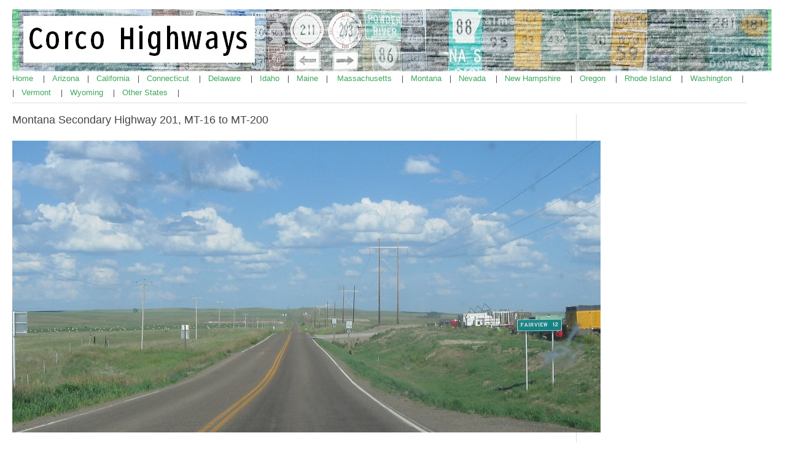

--- FILE ---
content_type: text/html; charset=UTF-8
request_url: https://corcohighways.org/?p=2730
body_size: 6145
content:
<!DOCTYPE html PUBLIC "-//W3C//DTD XHTML 1.0 Transitional//EN" "http://www.w3.org/TR/xhtml1/DTD/xhtml1-transitional.dtd">
<!DOCTYPE html PUBLIC "-//W3C//DTD XHTML 1.0 Transitional//EN" "http://www.w3.org/TR/xhtml1/DTD/xhtml1-transitional.dtd">
<html xmlns="http://www.w3.org/1999/xhtml" lang="en-US">

<head profile="http://gmpg.org/xfn/11">
	<meta http-equiv="Content-Type" content="text/html; charset=UTF-8" />
	<link rel="stylesheet" href="https://corcohighways.org/wp-content/themes/simple-organization/style.css" type="text/css" media="screen" />
	<link rel="pingback" href="https://corcohighways.org/xmlrpc.php" />
	<link rel="alternate" type="application/rss+xml" title="Corco Highways RSS Feed" href="https://corcohighways.org/?feed=rss2" />
	<title>Montana Secondary Highway 201, MT-16 to MT-200 &laquo;  Corco Highways</title>
<meta name='robots' content='max-image-preview:large' />
	<style>img:is([sizes="auto" i], [sizes^="auto," i]) { contain-intrinsic-size: 3000px 1500px }</style>
	<link rel="alternate" type="application/rss+xml" title="Corco Highways &raquo; Montana Secondary Highway 201, MT-16 to MT-200 Comments Feed" href="https://corcohighways.org/?feed=rss2&#038;p=2730" />
<script type="text/javascript">
/* <![CDATA[ */
window._wpemojiSettings = {"baseUrl":"https:\/\/s.w.org\/images\/core\/emoji\/15.0.3\/72x72\/","ext":".png","svgUrl":"https:\/\/s.w.org\/images\/core\/emoji\/15.0.3\/svg\/","svgExt":".svg","source":{"concatemoji":"https:\/\/corcohighways.org\/wp-includes\/js\/wp-emoji-release.min.js?ver=6.7.4"}};
/*! This file is auto-generated */
!function(i,n){var o,s,e;function c(e){try{var t={supportTests:e,timestamp:(new Date).valueOf()};sessionStorage.setItem(o,JSON.stringify(t))}catch(e){}}function p(e,t,n){e.clearRect(0,0,e.canvas.width,e.canvas.height),e.fillText(t,0,0);var t=new Uint32Array(e.getImageData(0,0,e.canvas.width,e.canvas.height).data),r=(e.clearRect(0,0,e.canvas.width,e.canvas.height),e.fillText(n,0,0),new Uint32Array(e.getImageData(0,0,e.canvas.width,e.canvas.height).data));return t.every(function(e,t){return e===r[t]})}function u(e,t,n){switch(t){case"flag":return n(e,"\ud83c\udff3\ufe0f\u200d\u26a7\ufe0f","\ud83c\udff3\ufe0f\u200b\u26a7\ufe0f")?!1:!n(e,"\ud83c\uddfa\ud83c\uddf3","\ud83c\uddfa\u200b\ud83c\uddf3")&&!n(e,"\ud83c\udff4\udb40\udc67\udb40\udc62\udb40\udc65\udb40\udc6e\udb40\udc67\udb40\udc7f","\ud83c\udff4\u200b\udb40\udc67\u200b\udb40\udc62\u200b\udb40\udc65\u200b\udb40\udc6e\u200b\udb40\udc67\u200b\udb40\udc7f");case"emoji":return!n(e,"\ud83d\udc26\u200d\u2b1b","\ud83d\udc26\u200b\u2b1b")}return!1}function f(e,t,n){var r="undefined"!=typeof WorkerGlobalScope&&self instanceof WorkerGlobalScope?new OffscreenCanvas(300,150):i.createElement("canvas"),a=r.getContext("2d",{willReadFrequently:!0}),o=(a.textBaseline="top",a.font="600 32px Arial",{});return e.forEach(function(e){o[e]=t(a,e,n)}),o}function t(e){var t=i.createElement("script");t.src=e,t.defer=!0,i.head.appendChild(t)}"undefined"!=typeof Promise&&(o="wpEmojiSettingsSupports",s=["flag","emoji"],n.supports={everything:!0,everythingExceptFlag:!0},e=new Promise(function(e){i.addEventListener("DOMContentLoaded",e,{once:!0})}),new Promise(function(t){var n=function(){try{var e=JSON.parse(sessionStorage.getItem(o));if("object"==typeof e&&"number"==typeof e.timestamp&&(new Date).valueOf()<e.timestamp+604800&&"object"==typeof e.supportTests)return e.supportTests}catch(e){}return null}();if(!n){if("undefined"!=typeof Worker&&"undefined"!=typeof OffscreenCanvas&&"undefined"!=typeof URL&&URL.createObjectURL&&"undefined"!=typeof Blob)try{var e="postMessage("+f.toString()+"("+[JSON.stringify(s),u.toString(),p.toString()].join(",")+"));",r=new Blob([e],{type:"text/javascript"}),a=new Worker(URL.createObjectURL(r),{name:"wpTestEmojiSupports"});return void(a.onmessage=function(e){c(n=e.data),a.terminate(),t(n)})}catch(e){}c(n=f(s,u,p))}t(n)}).then(function(e){for(var t in e)n.supports[t]=e[t],n.supports.everything=n.supports.everything&&n.supports[t],"flag"!==t&&(n.supports.everythingExceptFlag=n.supports.everythingExceptFlag&&n.supports[t]);n.supports.everythingExceptFlag=n.supports.everythingExceptFlag&&!n.supports.flag,n.DOMReady=!1,n.readyCallback=function(){n.DOMReady=!0}}).then(function(){return e}).then(function(){var e;n.supports.everything||(n.readyCallback(),(e=n.source||{}).concatemoji?t(e.concatemoji):e.wpemoji&&e.twemoji&&(t(e.twemoji),t(e.wpemoji)))}))}((window,document),window._wpemojiSettings);
/* ]]> */
</script>
<style id='wp-emoji-styles-inline-css' type='text/css'>

	img.wp-smiley, img.emoji {
		display: inline !important;
		border: none !important;
		box-shadow: none !important;
		height: 1em !important;
		width: 1em !important;
		margin: 0 0.07em !important;
		vertical-align: -0.1em !important;
		background: none !important;
		padding: 0 !important;
	}
</style>
<link rel='stylesheet' id='wp-block-library-css' href='https://corcohighways.org/wp-includes/css/dist/block-library/style.min.css?ver=6.7.4' type='text/css' media='all' />
<style id='classic-theme-styles-inline-css' type='text/css'>
/*! This file is auto-generated */
.wp-block-button__link{color:#fff;background-color:#32373c;border-radius:9999px;box-shadow:none;text-decoration:none;padding:calc(.667em + 2px) calc(1.333em + 2px);font-size:1.125em}.wp-block-file__button{background:#32373c;color:#fff;text-decoration:none}
</style>
<style id='global-styles-inline-css' type='text/css'>
:root{--wp--preset--aspect-ratio--square: 1;--wp--preset--aspect-ratio--4-3: 4/3;--wp--preset--aspect-ratio--3-4: 3/4;--wp--preset--aspect-ratio--3-2: 3/2;--wp--preset--aspect-ratio--2-3: 2/3;--wp--preset--aspect-ratio--16-9: 16/9;--wp--preset--aspect-ratio--9-16: 9/16;--wp--preset--color--black: #000000;--wp--preset--color--cyan-bluish-gray: #abb8c3;--wp--preset--color--white: #ffffff;--wp--preset--color--pale-pink: #f78da7;--wp--preset--color--vivid-red: #cf2e2e;--wp--preset--color--luminous-vivid-orange: #ff6900;--wp--preset--color--luminous-vivid-amber: #fcb900;--wp--preset--color--light-green-cyan: #7bdcb5;--wp--preset--color--vivid-green-cyan: #00d084;--wp--preset--color--pale-cyan-blue: #8ed1fc;--wp--preset--color--vivid-cyan-blue: #0693e3;--wp--preset--color--vivid-purple: #9b51e0;--wp--preset--gradient--vivid-cyan-blue-to-vivid-purple: linear-gradient(135deg,rgba(6,147,227,1) 0%,rgb(155,81,224) 100%);--wp--preset--gradient--light-green-cyan-to-vivid-green-cyan: linear-gradient(135deg,rgb(122,220,180) 0%,rgb(0,208,130) 100%);--wp--preset--gradient--luminous-vivid-amber-to-luminous-vivid-orange: linear-gradient(135deg,rgba(252,185,0,1) 0%,rgba(255,105,0,1) 100%);--wp--preset--gradient--luminous-vivid-orange-to-vivid-red: linear-gradient(135deg,rgba(255,105,0,1) 0%,rgb(207,46,46) 100%);--wp--preset--gradient--very-light-gray-to-cyan-bluish-gray: linear-gradient(135deg,rgb(238,238,238) 0%,rgb(169,184,195) 100%);--wp--preset--gradient--cool-to-warm-spectrum: linear-gradient(135deg,rgb(74,234,220) 0%,rgb(151,120,209) 20%,rgb(207,42,186) 40%,rgb(238,44,130) 60%,rgb(251,105,98) 80%,rgb(254,248,76) 100%);--wp--preset--gradient--blush-light-purple: linear-gradient(135deg,rgb(255,206,236) 0%,rgb(152,150,240) 100%);--wp--preset--gradient--blush-bordeaux: linear-gradient(135deg,rgb(254,205,165) 0%,rgb(254,45,45) 50%,rgb(107,0,62) 100%);--wp--preset--gradient--luminous-dusk: linear-gradient(135deg,rgb(255,203,112) 0%,rgb(199,81,192) 50%,rgb(65,88,208) 100%);--wp--preset--gradient--pale-ocean: linear-gradient(135deg,rgb(255,245,203) 0%,rgb(182,227,212) 50%,rgb(51,167,181) 100%);--wp--preset--gradient--electric-grass: linear-gradient(135deg,rgb(202,248,128) 0%,rgb(113,206,126) 100%);--wp--preset--gradient--midnight: linear-gradient(135deg,rgb(2,3,129) 0%,rgb(40,116,252) 100%);--wp--preset--font-size--small: 13px;--wp--preset--font-size--medium: 20px;--wp--preset--font-size--large: 36px;--wp--preset--font-size--x-large: 42px;--wp--preset--spacing--20: 0.44rem;--wp--preset--spacing--30: 0.67rem;--wp--preset--spacing--40: 1rem;--wp--preset--spacing--50: 1.5rem;--wp--preset--spacing--60: 2.25rem;--wp--preset--spacing--70: 3.38rem;--wp--preset--spacing--80: 5.06rem;--wp--preset--shadow--natural: 6px 6px 9px rgba(0, 0, 0, 0.2);--wp--preset--shadow--deep: 12px 12px 50px rgba(0, 0, 0, 0.4);--wp--preset--shadow--sharp: 6px 6px 0px rgba(0, 0, 0, 0.2);--wp--preset--shadow--outlined: 6px 6px 0px -3px rgba(255, 255, 255, 1), 6px 6px rgba(0, 0, 0, 1);--wp--preset--shadow--crisp: 6px 6px 0px rgba(0, 0, 0, 1);}:where(.is-layout-flex){gap: 0.5em;}:where(.is-layout-grid){gap: 0.5em;}body .is-layout-flex{display: flex;}.is-layout-flex{flex-wrap: wrap;align-items: center;}.is-layout-flex > :is(*, div){margin: 0;}body .is-layout-grid{display: grid;}.is-layout-grid > :is(*, div){margin: 0;}:where(.wp-block-columns.is-layout-flex){gap: 2em;}:where(.wp-block-columns.is-layout-grid){gap: 2em;}:where(.wp-block-post-template.is-layout-flex){gap: 1.25em;}:where(.wp-block-post-template.is-layout-grid){gap: 1.25em;}.has-black-color{color: var(--wp--preset--color--black) !important;}.has-cyan-bluish-gray-color{color: var(--wp--preset--color--cyan-bluish-gray) !important;}.has-white-color{color: var(--wp--preset--color--white) !important;}.has-pale-pink-color{color: var(--wp--preset--color--pale-pink) !important;}.has-vivid-red-color{color: var(--wp--preset--color--vivid-red) !important;}.has-luminous-vivid-orange-color{color: var(--wp--preset--color--luminous-vivid-orange) !important;}.has-luminous-vivid-amber-color{color: var(--wp--preset--color--luminous-vivid-amber) !important;}.has-light-green-cyan-color{color: var(--wp--preset--color--light-green-cyan) !important;}.has-vivid-green-cyan-color{color: var(--wp--preset--color--vivid-green-cyan) !important;}.has-pale-cyan-blue-color{color: var(--wp--preset--color--pale-cyan-blue) !important;}.has-vivid-cyan-blue-color{color: var(--wp--preset--color--vivid-cyan-blue) !important;}.has-vivid-purple-color{color: var(--wp--preset--color--vivid-purple) !important;}.has-black-background-color{background-color: var(--wp--preset--color--black) !important;}.has-cyan-bluish-gray-background-color{background-color: var(--wp--preset--color--cyan-bluish-gray) !important;}.has-white-background-color{background-color: var(--wp--preset--color--white) !important;}.has-pale-pink-background-color{background-color: var(--wp--preset--color--pale-pink) !important;}.has-vivid-red-background-color{background-color: var(--wp--preset--color--vivid-red) !important;}.has-luminous-vivid-orange-background-color{background-color: var(--wp--preset--color--luminous-vivid-orange) !important;}.has-luminous-vivid-amber-background-color{background-color: var(--wp--preset--color--luminous-vivid-amber) !important;}.has-light-green-cyan-background-color{background-color: var(--wp--preset--color--light-green-cyan) !important;}.has-vivid-green-cyan-background-color{background-color: var(--wp--preset--color--vivid-green-cyan) !important;}.has-pale-cyan-blue-background-color{background-color: var(--wp--preset--color--pale-cyan-blue) !important;}.has-vivid-cyan-blue-background-color{background-color: var(--wp--preset--color--vivid-cyan-blue) !important;}.has-vivid-purple-background-color{background-color: var(--wp--preset--color--vivid-purple) !important;}.has-black-border-color{border-color: var(--wp--preset--color--black) !important;}.has-cyan-bluish-gray-border-color{border-color: var(--wp--preset--color--cyan-bluish-gray) !important;}.has-white-border-color{border-color: var(--wp--preset--color--white) !important;}.has-pale-pink-border-color{border-color: var(--wp--preset--color--pale-pink) !important;}.has-vivid-red-border-color{border-color: var(--wp--preset--color--vivid-red) !important;}.has-luminous-vivid-orange-border-color{border-color: var(--wp--preset--color--luminous-vivid-orange) !important;}.has-luminous-vivid-amber-border-color{border-color: var(--wp--preset--color--luminous-vivid-amber) !important;}.has-light-green-cyan-border-color{border-color: var(--wp--preset--color--light-green-cyan) !important;}.has-vivid-green-cyan-border-color{border-color: var(--wp--preset--color--vivid-green-cyan) !important;}.has-pale-cyan-blue-border-color{border-color: var(--wp--preset--color--pale-cyan-blue) !important;}.has-vivid-cyan-blue-border-color{border-color: var(--wp--preset--color--vivid-cyan-blue) !important;}.has-vivid-purple-border-color{border-color: var(--wp--preset--color--vivid-purple) !important;}.has-vivid-cyan-blue-to-vivid-purple-gradient-background{background: var(--wp--preset--gradient--vivid-cyan-blue-to-vivid-purple) !important;}.has-light-green-cyan-to-vivid-green-cyan-gradient-background{background: var(--wp--preset--gradient--light-green-cyan-to-vivid-green-cyan) !important;}.has-luminous-vivid-amber-to-luminous-vivid-orange-gradient-background{background: var(--wp--preset--gradient--luminous-vivid-amber-to-luminous-vivid-orange) !important;}.has-luminous-vivid-orange-to-vivid-red-gradient-background{background: var(--wp--preset--gradient--luminous-vivid-orange-to-vivid-red) !important;}.has-very-light-gray-to-cyan-bluish-gray-gradient-background{background: var(--wp--preset--gradient--very-light-gray-to-cyan-bluish-gray) !important;}.has-cool-to-warm-spectrum-gradient-background{background: var(--wp--preset--gradient--cool-to-warm-spectrum) !important;}.has-blush-light-purple-gradient-background{background: var(--wp--preset--gradient--blush-light-purple) !important;}.has-blush-bordeaux-gradient-background{background: var(--wp--preset--gradient--blush-bordeaux) !important;}.has-luminous-dusk-gradient-background{background: var(--wp--preset--gradient--luminous-dusk) !important;}.has-pale-ocean-gradient-background{background: var(--wp--preset--gradient--pale-ocean) !important;}.has-electric-grass-gradient-background{background: var(--wp--preset--gradient--electric-grass) !important;}.has-midnight-gradient-background{background: var(--wp--preset--gradient--midnight) !important;}.has-small-font-size{font-size: var(--wp--preset--font-size--small) !important;}.has-medium-font-size{font-size: var(--wp--preset--font-size--medium) !important;}.has-large-font-size{font-size: var(--wp--preset--font-size--large) !important;}.has-x-large-font-size{font-size: var(--wp--preset--font-size--x-large) !important;}
:where(.wp-block-post-template.is-layout-flex){gap: 1.25em;}:where(.wp-block-post-template.is-layout-grid){gap: 1.25em;}
:where(.wp-block-columns.is-layout-flex){gap: 2em;}:where(.wp-block-columns.is-layout-grid){gap: 2em;}
:root :where(.wp-block-pullquote){font-size: 1.5em;line-height: 1.6;}
</style>
<link rel="https://api.w.org/" href="https://corcohighways.org/index.php?rest_route=/" /><link rel="alternate" title="JSON" type="application/json" href="https://corcohighways.org/index.php?rest_route=/wp/v2/posts/2730" /><link rel="EditURI" type="application/rsd+xml" title="RSD" href="https://corcohighways.org/xmlrpc.php?rsd" />
<meta name="generator" content="WordPress 6.7.4" />
<link rel="canonical" href="https://corcohighways.org/?p=2730" />
<link rel='shortlink' href='https://corcohighways.org/?p=2730' />
<link rel="alternate" title="oEmbed (JSON)" type="application/json+oembed" href="https://corcohighways.org/index.php?rest_route=%2Foembed%2F1.0%2Fembed&#038;url=https%3A%2F%2Fcorcohighways.org%2F%3Fp%3D2730" />
<link rel="alternate" title="oEmbed (XML)" type="text/xml+oembed" href="https://corcohighways.org/index.php?rest_route=%2Foembed%2F1.0%2Fembed&#038;url=https%3A%2F%2Fcorcohighways.org%2F%3Fp%3D2730&#038;format=xml" />
		<script type="text/javascript">
			var _statcounter = _statcounter || [];
			_statcounter.push({"tags": {"author": "David J. Corcoran"}});
		</script>
		</head>

<body>

<div id="site-wrapper">

	<div id="header">

		<div id="top">

			<div class="left" id="logo">
				<a href="https://corcohighways.org" title="Corco Highways"><img src="https://www.corcohighways.org/arizways.jpg" alt="Corco Highways" /></a>

			</div>

			<div class="navigation left" id="main-nav">				

				<ul class="tabbed">
				<a href="https://www.corcohighways.org/"> Home </a> &nbsp&nbsp&nbsp |&nbsp&nbsp&nbsp <a href="https://www.corcohighways.org/?page_id=7"> Arizona </a> &nbsp&nbsp&nbsp|&nbsp&nbsp&nbsp <a href="https://www.corcohighways.org/?page_id=4430"> California </a>&nbsp&nbsp&nbsp|&nbsp&nbsp&nbsp <a href="https://www.corcohighways.org/?page_id=9922710"> Connecticut </a>&nbsp&nbsp&nbsp  |&nbsp&nbsp&nbsp <a href="https://www.corcohighways.org/?page_id=1654"> Delaware </a>&nbsp&nbsp&nbsp |&nbsp&nbsp&nbsp <a href="https://www.corcohighways.org/?page_id=10"> Idaho </a>&nbsp&nbsp&nbsp|&nbsp&nbsp&nbsp <a href="https://corcohighways.org/?p=9927561"> Maine </a> &nbsp&nbsp&nbsp| &nbsp&nbsp&nbsp <a href="https://www.corcohighways.org/?page_id=9925137"> Massachusetts </a>&nbsp&nbsp&nbsp |&nbsp&nbsp&nbsp <a href="https://www.corcohighways.org/?page_id=11"> Montana </a> &nbsp&nbsp&nbsp|&nbsp&nbsp&nbsp <a href="https://www.corcohighways.org/?page_id=4438"> Nevada </a>&nbsp&nbsp&nbsp |&nbsp&nbsp&nbsp <a href="https://corcohighways.org/?p=9927554"> New Hampshire </a>&nbsp&nbsp&nbsp |&nbsp&nbsp&nbsp <a href="https://www.corcohighways.org/?page_id=16"> Oregon </a>&nbsp&nbsp&nbsp |&nbsp&nbsp&nbsp <a href="https://www.corcohighways.org/?p=9925142"> Rhode Island </a>&nbsp&nbsp&nbsp |&nbsp&nbsp&nbsp <a href="https://www.corcohighways.org/?page_id=12"> Washington </a>&nbsp&nbsp&nbsp |<br>|&nbsp&nbsp&nbsp <a href="https://corcohighways.org/?p=6920"> Vermont </a>&nbsp&nbsp&nbsp |&nbsp&nbsp&nbsp <a href="https://www.corcohighways.org/?page_id=13"> Wyoming </a>&nbsp&nbsp&nbsp |&nbsp&nbsp&nbsp <a href="https://www.corcohighways.org/?page_id=14"> Other States </a>&nbsp&nbsp&nbsp |
				</ul>

				<div class="clearer">&nbsp;</div>

			</div>

			<div class="clearer">&nbsp;</div>

		</div>

		

	</div>

	
	<div class="main" id="main-two-columns">

		<div class="left" id="main-content">
	
			<div class="post" id="post-2730">

				<div class="post-title"><h1>Montana Secondary Highway 201, MT-16 to MT-200</h1></div>

				
					<div class="left"></div>
					
					<div class="clearer">&nbsp;</div>
				</div>

				<div class="post-body">
					<p style="text-align: center;"><img fetchpriority="high" decoding="async" src="https://www.corcohighways.org/highways/mt/201/16to200/1.jpg" alt="" width="958" height="475" /></p>
<p style="text-align: center;"><strong>AMP: </strong>57</p>
<p style="text-align: center;"><strong>Location</strong>: S-201 and MT-16, Richland Cty</p>
<p style="text-align: center;">No reassurance shield after MT-16. This portion of 201 was actually recently added to the NHS, and has an internal identifier as N-201 now. It&#8217;s unclear if the highway will still be signed as a state secondary.</p>
<p style="text-align: center;"><img decoding="async" src="https://www.corcohighways.org/highways/mt/201/16to200/2.jpg" alt="" width="763" height="526" /></p>
<p style="text-align: center;"><strong>AMP: </strong>61</p>
<p style="text-align: center;"><strong>Location</strong>: S-201 and CR 348, Richland Cty</p>
<p style="text-align: center;">A couple miles later, turn right for CR 348.</p>
<p style="text-align: center;"><img decoding="async" src="https://www.corcohighways.org/highways/mt/201/16to200/3.jpg" alt="" /></p>
<p style="text-align: center;"><strong>AMP: </strong>62</p>
<p style="text-align: center;"><strong>Location</strong>: S-201 and CR 349, Richland Cty</p>
<p style="text-align: center;">Turn right for CR 349.</p>
<p style="text-align: center;"><img decoding="async" src="https://www.corcohighways.org/highways/mt/201/16to200/4.jpg" alt="" width="966" height="636" /></p>
<p style="text-align: center;"><strong>AMP: </strong>63</p>
<p style="text-align: center;"><strong>Location</strong>: S-201 and CR 350, Richland Cty</p>
<p style="text-align: center;">Turn right and left for CR 350.</p>
<p style="text-align: center;"><img loading="lazy" decoding="async" src="https://www.corcohighways.org/highways/mt/201/16to200/5.jpg" alt="" width="763" height="526" /></p>
<p style="text-align: center;"><strong>AMP: </strong>63</p>
<p style="text-align: center;"><strong>Location</strong>: S-201 and CR 350, Richland Cty</p>
<p style="text-align: center;">Reassurance shield after the CR 350 junction.</p>
<p style="text-align: center;"><img loading="lazy" decoding="async" src="https://www.corcohighways.org/highways/mt/201/16to200/6.jpg" alt="" width="909" height="552" /></p>
<p style="text-align: center;"><strong>AMP: </strong>65</p>
<p style="text-align: center;"><strong>Location</strong>: S-201 and CR 351, Richland Cty</p>
<p style="text-align: center;">Turn left for CR 351.</p>
<p style="text-align: center;"><img loading="lazy" decoding="async" src="https://www.corcohighways.org/highways/mt/201/16to200/7.jpg" alt="" width="870" height="562" /></p>
<p style="text-align: center;"><strong>AMP: </strong>66</p>
<p style="text-align: center;"><strong>Location</strong>: S-201 and CR 352, Richland Cty</p>
<p style="text-align: center;">Turn left for CR 352.</p>
<p style="text-align: center;"><img loading="lazy" decoding="async" src="https://www.corcohighways.org/highways/mt/201/16to200/8.jpg" alt="" width="875" height="529" /></p>
<p style="text-align: center;"><strong>AMP: </strong>66</p>
<p style="text-align: center;"><strong>Location</strong>: S-201 and CR 134, Richland Cty<br />
As we near Fairview, turn right for CR 134.</p>
<p style="text-align: center;"><img loading="lazy" decoding="async" src="https://www.corcohighways.org/highways/mt/201/16to200/9.jpg" alt="" width="798" height="604" /></p>
<p style="text-align: center;"><strong>AMP: </strong>69</p>
<p style="text-align: center;"><strong>Location</strong>: 1st St and Ellery Ave, Fairview</p>
<p style="text-align: center;">A couple miles later, we&#8217;ll enter Fairview and quickly approach MT-200. Follow 200 west to Sidney and 200 east towards Williston, N.D.</p>
<p><img loading="lazy" decoding="async" src="https://www.corcohighways.org/highways/generic/montana201.png" alt="" width="70" height="70" /> <a href="https://www.corcohighways.org/?p=2729">W to S-480</a></p>
<p><img loading="lazy" decoding="async" src="https://www.corcohighways.org/highways/generic/montana200.png" alt="" width="88" height="70" /><a href="https://www.corcohighways.org/?p=2733"> W to MT-16</a>, <a href="https://www.corcohighways.org/?p=2732">E to ND-200/ND State Line</a></p>
<p><img loading="lazy" decoding="async" src="https://www.corcohighways.org/highways/generic/montana16.png" alt="" width="70" height="70" /> <a href="https://www.corcohighways.org/?p=2851">N to US-2</a>, <a href="https://www.corcohighways.org/?p=2849">S to MT-200</a></p>
<p style="text-align: center;">
					<div class="clearer">&nbsp;</div>

					
					
				</div>

			</div>

		
			<div class="archive-separator"></div>

			

	
					</div>

			<div class="right" id="sidebar">

<div class="section widget widget_search" id="search-2"><form role="search" method="get" id="searchform" class="searchform" action="https://corcohighways.org/">
				<div>
					<label class="screen-reader-text" for="s">Search for:</label>
					<input type="text" value="" name="s" id="s" />
					<input type="submit" id="searchsubmit" value="Search" />
				</div>
			</form></div><div class="section widget widget_links" id="linkcat-3"><div class="section-title">Full Coverage States</div>
	<ul class='xoxo blogroll'>
<li><a href="https://corcohighways.org/?page_id=7">Arizona</a></li>
<li><a href="https://corcohighways.org/?p=4430">California</a></li>
<li><a href="https://corcohighways.org/?p=9922710">Connecticut</a></li>
<li><a href="https://corcohighways.org/?p=1654">Delaware</a></li>
<li><a href="https://corcohighways.org/?page_id=10">Idaho</a></li>
<li><a href="https://corcohighways.org/?p=9925137">Massachusetts</a></li>
<li><a href="https://corcohighways.org/?page_id=11">Montana</a></li>
<li><a href="https://corcohighways.org/?p=4438">Nevada</a></li>
<li><a href="https://corcohighways.org/?page_id=16">Oregon</a></li>
<li><a href="https://corcohighways.org/?p=9925142">Rhode Island</a></li>
<li><a href="https://corcohighways.org/?page_id=12">Washington</a></li>
<li><a href="https://corcohighways.org/?page_id=13">Wyoming</a></li>

	</ul>
</div>
<div class="section widget widget_links" id="linkcat-6"><div class="section-title">Full Coverage States in Progress</div>
	<ul class='xoxo blogroll'>
<li><a href="https://corcohighways.org/?p=9927561">Maine</a></li>
<li><a href="https://corcohighways.org/?p=9927554">New Hampshire</a></li>
<li><a href="https://corcohighways.org/?p=6920">Vermont</a></li>

	</ul>
</div>
<div class="section widget widget_links" id="linkcat-12"><div class="section-title">Partial Coverage (International)</div>
	<ul class='xoxo blogroll'>
<li><a href="https://corcohighways.org/?p=7959">Thailand</a></li>

	</ul>
</div>
<div class="section widget widget_links" id="linkcat-11"><div class="section-title">Partial Coverage Provinces (Canada)</div>
	<ul class='xoxo blogroll'>
<li><a href="https://corcohighways.org/?page_id=8">Alberta</a></li>
<li><a href="https://corcohighways.org/?page_id=9">British Columbia</a></li>
<li><a href="https://corcohighways.org/?p=6584">Quebec</a></li>
<li><a href="https://corcohighways.org/?p=3612">Saskatchewan</a></li>
<li><a href="https://corcohighways.org/?p=7623">Yukon</a></li>

	</ul>
</div>
<div class="section widget widget_links" id="linkcat-4"><div class="section-title">Partial Coverage States</div>
	<ul class='xoxo blogroll'>
<li><a href="https://corcohighways.org/?p=4314">Alabama</a></li>
<li><a href="https://corcohighways.org/?p=7754">Alaska</a></li>
<li><a href="https://corcohighways.org/?p=1112">Arkansas</a></li>
<li><a href="https://corcohighways.org/?p=991465">Colorado</a></li>
<li><a href="https://corcohighways.org/?p=6240">District of Columbia</a></li>
<li><a href="https://corcohighways.org/?p=4266">Georgia</a></li>
<li><a href="https://corcohighways.org/?p=3355">Illinois</a></li>
<li><a href="https://corcohighways.org/?p=3809">Indiana</a></li>
<li><a href="https://corcohighways.org/?p=9912804">Iowa</a></li>
<li><a href="https://corcohighways.org/?p=9911323">Kansas</a></li>
<li><a href="https://corcohighways.org/?p=4350">Kentucky</a></li>
<li><a href="https://corcohighways.org/?p=995363">Louisiana</a></li>
<li><a href="https://corcohighways.org/?p=6096">Maryland</a></li>
<li><a href="https://corcohighways.org/?p=3680">Michigan</a></li>
<li><a href="https://corcohighways.org/?p=3635">Minnesota</a></li>
<li><a href="https://corcohighways.org/?p=4339">Mississippi</a></li>
<li><a href="https://corcohighways.org/?p=3043">Missouri</a></li>
<li><a href="https://corcohighways.org/?p=991412">Nebraska</a></li>
<li><a href="https://corcohighways.org/?p=5155">New Jersey</a></li>
<li><a href="https://corcohighways.org/?p=9912816">New Mexico</a></li>
<li><a href="https://corcohighways.org/?p=4942">New York</a></li>
<li><a href="https://corcohighways.org/?p=4188">North Carolina</a></li>
<li><a href="https://corcohighways.org/?p=1982">North Dakota</a></li>
<li><a href="https://corcohighways.org/?p=3916">Ohio</a></li>
<li><a href="https://corcohighways.org/?p=9913325">Oklahoma</a></li>
<li><a href="https://corcohighways.org/?page_id=14">Other States</a></li>
<li><a href="https://corcohighways.org/?p=6031">Pennsylvania</a></li>
<li><a href="https://corcohighways.org/?p=4212">South Carolina</a></li>
<li><a href="https://corcohighways.org/?p=9912144">South Dakota</a></li>
<li><a href="https://corcohighways.org/?p=4142">Tennessee</a></li>
<li><a href="https://corcohighways.org/?p=9911868">Texas</a></li>
<li><a href="https://corcohighways.org/?p=991574">Utah</a></li>
<li><a href="https://corcohighways.org/?p=6920">Vermont</a></li>
<li><a href="https://corcohighways.org/?p=4104">Virginia</a></li>
<li><a href="https://corcohighways.org/?p=4054">West Virginia</a></li>
<li><a href="https://corcohighways.org/?p=3667">Wisconsin</a></li>

	</ul>
</div>
<div class="section widget widget_links" id="linkcat-10"><div class="section-title">Partial Coverage States (Mexico)</div>
	<ul class='xoxo blogroll'>
<li><a href="https://corcohighways.org/?p=6986">Baja California</a></li>
<li><a href="https://corcohighways.org/?p=6546">Campeche</a></li>
<li><a href="https://corcohighways.org/?p=6560">Chiapas</a></li>
<li><a href="https://corcohighways.org/?p=7430">Guerrero</a></li>
<li><a href="https://corcohighways.org/?p=7464">Hidalgo</a></li>
<li><a href="https://corcohighways.org/?p=7404">Mexico (Estado)</a></li>
<li><a href="https://corcohighways.org/?p=7438">Morelos</a></li>
<li><a href="https://corcohighways.org/?p=6512">Oaxaca</a></li>
<li><a href="https://corcohighways.org/?p=7454">Puebla</a></li>
<li><a href="https://corcohighways.org/?p=6534">Tabasco</a></li>
<li><a href="https://corcohighways.org/?p=7460">Tlaxcala</a></li>
<li><a href="https://corcohighways.org/?p=6522">Veracruz</a></li>

	</ul>
</div>
<div class="section widget widget_links" id="linkcat-7"><div class="section-title">Road Websites</div>
	<ul class='xoxo blogroll'>
<li><a href="https://corcohighways.org/?p=19">Highway Resources</a></li>

	</ul>
</div>

			</div>
		<div class="clearer">&nbsp;</div>

	</div>

	<div id="footer">

		<div class="left" id="footer-left">
			
			<img src="https://www.corcohighways.org/corcohighways.png" height="50" class="left" />
			
			<p>&copy; 2026 Corco Highways.</p>
<p><a href="mailto:davidjcorcoran@gmail.com">Contact the webmaster</a><p>
			<p class="quiet"><a href="http://templates.arcsin.se/">Theme</a> originally by <a href="http://arcsin.se/">Arcsin</a></p>
			
			<div class="clearer">&nbsp;</div>

		</div>

		<div class="right" id="footer-right">

			<p class="large">
		</div>

		<div class="clearer">&nbsp;</div>

	</div>

</div>

		<!-- Start of StatCounter Code -->
		<script>
			<!--
			var sc_project=11205122;
			var sc_security="963d6797";
						var scJsHost = (("https:" == document.location.protocol) ?
				"https://secure." : "http://www.");
			//-->
			
document.write("<sc"+"ript src='" +scJsHost +"statcounter.com/counter/counter.js'></"+"script>");		</script>
				<noscript><div class="statcounter"><a title="web analytics" href="https://statcounter.com/"><img class="statcounter" src="https://c.statcounter.com/11205122/0/963d6797/0/" alt="web analytics" /></a></div></noscript>
		<!-- End of StatCounter Code -->
		<script type="text/javascript" src="https://corcohighways.org/wp-includes/js/comment-reply.min.js?ver=6.7.4" id="comment-reply-js" async="async" data-wp-strategy="async"></script>

<!-- 20 queries. 0.053 seconds. -->

</body>
</html>